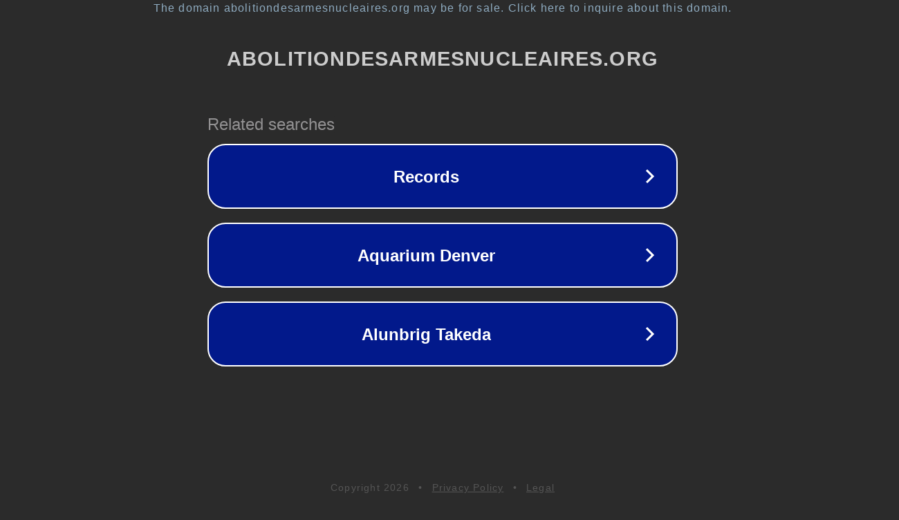

--- FILE ---
content_type: text/html; charset=utf-8
request_url: https://abolitiondesarmesnucleaires.org/2022/03/02/nos-actions-en-mars-2022/
body_size: 1142
content:
<!doctype html>
<html data-adblockkey="MFwwDQYJKoZIhvcNAQEBBQADSwAwSAJBANDrp2lz7AOmADaN8tA50LsWcjLFyQFcb/P2Txc58oYOeILb3vBw7J6f4pamkAQVSQuqYsKx3YzdUHCvbVZvFUsCAwEAAQ==_WmmORPUqIeiCoI3AYhmEI2UU5tIZcC7CNXOIOzcgqp3bELj0bvM6GA37ltWocY3nMU0714tn06Xc6l1dnpAhZw==" lang="en" style="background: #2B2B2B;">
<head>
    <meta charset="utf-8">
    <meta name="viewport" content="width=device-width, initial-scale=1">
    <link rel="icon" href="[data-uri]">
    <link rel="preconnect" href="https://www.google.com" crossorigin>
</head>
<body>
<div id="target" style="opacity: 0"></div>
<script>window.park = "[base64]";</script>
<script src="/bZbMJIAEx.js"></script>
</body>
</html>
